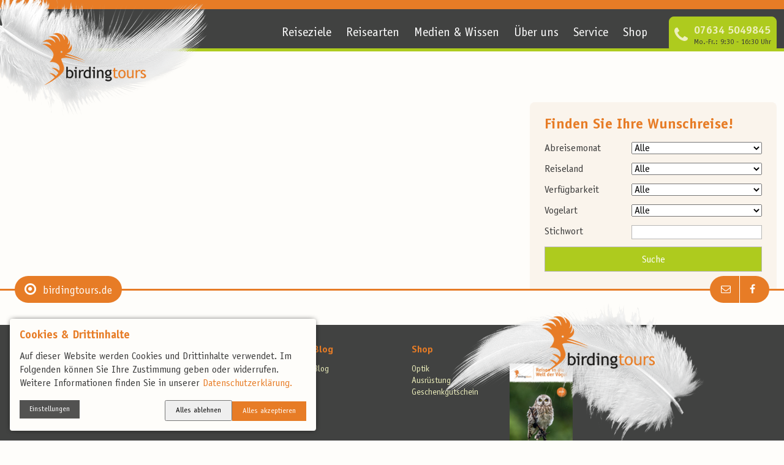

--- FILE ---
content_type: text/html; charset=utf-8
request_url: https://www.birdingtours.de/service-navigation/
body_size: 11858
content:
<!DOCTYPE html>
<html class="no-js"  lang="de" >
<head>

<meta charset="utf-8">
<!-- 
	This website is powered by TYPO3 - inspiring people to share!
	TYPO3 is a free open source Content Management Framework initially created by Kasper Skaarhoj and licensed under GNU/GPL.
	TYPO3 is copyright 1998-2026 of Kasper Skaarhoj. Extensions are copyright of their respective owners.
	Information and contribution at https://typo3.org/
-->




<meta http-equiv="x-ua-compatible" content="IE=edge" />
<meta name="generator" content="TYPO3 CMS" />
<meta name="viewport" content="width=device-width, initial-scale=1" />
<meta name="twitter:card" content="summary" />
<meta name="facebook-domain-verification" content="ejr8k04f80q7jwpzo5qy6jg5c9afvv" />
<meta name="date" content="2025-04-10" />









<style>td>.button:only-child{font-size: .875rem;padding: .25em;} </style><!-- Meta Pixel Code --><script>!function(f,b,e,v,n,t,s){if(f.fbq)return;n=f.fbq=function(){n.callMethod?n.callMethod.apply(n,arguments):n.queue.push(arguments)};if(!f._fbq)f._fbq=n;n.push=n;n.loaded=!0;n.version='2.0';n.queue=[];t=b.createElement(e);t.async=!0;t.src=v;s=b.getElementsByTagName(e)[0];s.parentNode.insertBefore(t,s)}(window, document,'script','https://connect.facebook.net/en_US/fbevents.js');fbq('init', '201433016257401');fbq('track', 'PageView');</script><noscript><img height="1" width="1" style="display:none" src="https://www.facebook.com/tr?id=201433016257401&ev=PageView&noscript=1"/></noscript><!-- End Meta Pixel Code -->

	

	<title>Service Navigation</title>
	<meta name="title" content="Service Navigation" />
	<meta charset="utf-8" />
	<meta http-equiv="x-ua-compatible" content="IE=edge">
	<meta name="viewport" content="width=device-width, initial-scale=1.0" />
	

	<link rel="stylesheet" type="text/css" href="/_assets/f57f41b8cdb3f6d01006917a9eb506bb/build/Stylesheets/app.css?1768383858" media="all" />
	<link rel="stylesheet" type="text/css" href="/_assets/f57f41b8cdb3f6d01006917a9eb506bb/build/Stylesheets/print.css?1768383858" media="print" />

	<link rel="shortcut icon" href="/_assets/f57f41b8cdb3f6d01006917a9eb506bb/build/Images/BDT_Favicon.ico?1768383858" type="image/x-icon">
	<link rel="icon"href="/_assets/f57f41b8cdb3f6d01006917a9eb506bb/build/Images/BDT_Favicon.ico?1768383858" type="image/x-icon">

	
	<script src="/_assets/f57f41b8cdb3f6d01006917a9eb506bb/build/Javascripts/app.js?1768383858"></script>
	<script>require(['app']);</script>

<link rel="canonical" href="https://www.birdingtours.de/service-navigation/"/>
</head>
<body>









<input id="navigation-state" class="state" type="checkbox"/>




<toujou-consent-widget
        class="consent-widget"
        listenTo="click"
        listenOn="#consentSaveButton,#consentAcceptAllButton,#consentDenyAllButton"
        hidden
>
    <div class="consent-widget__header" slot="consentWidgetHeader">
        <h3 class="consent-widget__title">
            Cookies &amp; Drittinhalte
        </h3>

        <p class="consent-widget__description">
            Auf dieser Website werden Cookies und Drittinhalte verwendet. Im Folgenden können Sie Ihre
            Zustimmung geben oder widerrufen. Weitere Informationen finden Sie in unserer

            <a class="consent-widget__description-link" href="/datenschutz/">
                Datenschutzerklärung.
            </a>
        </p>

    </div>

    <div class="consent-widget__bottom">
        <details class="consent-widget__consent-details">
            <summary class="consent-widget__consent-details-trigger">
                <span class="button button--grey consent-widget__button">Einstellungen</span>
            </summary>
            <div class="consent-widget__consent-elements">
                <toujou-consent class="consent" consenttype="tracking" consentlifetime="1" snackbarmessage="" listento="change" listenon="#trackingInput-box" prechecked="0">
                    <label class="consent__label" for="trackingInput-box">
                        <input class="consent__checkbox" id="trackingInput-box" type="checkbox">
                        <span class="consent__span">Anonymes Tracking erlauben <span class="consent__duration">(Session)</span></span>
                    </label>
                </toujou-consent>
            </div>
        </details>

        <div class="consent-widget__option-buttons">
            <button id="consentDenyAllButton" deny-all="" class="button button--ghost-primary consent-widget__button">
                Alles ablehnen
            </button>
            <button id="consentAcceptAllButton" accept-all="" class="button button--primary consent-widget__button">
                Alles akzeptieren
            </button>
        </div>
        <button id="consentSaveButton" class="button button--primary consent-widget__button">
            OK
        </button>
    </div>
</toujou-consent-widget>
<toujou-tracking-google-analytics analyticsid="G-V4DXNW11DY"></toujou-tracking-google-analytics>
<toujou-third-party-content class="gtm-tracking" contenttype="tracking">
    <template>
        <script>
            (function(w,d,s,l,i){w[l]=w[l]||[];w[l].push({'gtm.start':
                    new Date().getTime(),event:'gtm.js'});var f=d.getElementsByTagName(s)[0],
                j=d.createElement(s),dl=l!='dataLayer'?'&l='+l:'';j.async=true;j.src=
                'https://www.googletagmanager.com/gtm.js?id='+i+dl;f.parentNode.insertBefore(j,f);
            })(window,document,'script','dataLayer','GTM-5MQSNJQ');
        </script>
	<!-- Google tag (gtag.js) -->
	<script async src="https://www.googletagmanager.com/gtag/js?id=AW-11133004166"></script>
	<script> window.dataLayer = window.dataLayer || []; function gtag(){dataLayer.push(arguments);} gtag('js', new Date()); gtag('config', 'AW-11133004166'); </script>
    </template>
    <div class="toujou-third-party-content__templated-content"></div>
</toujou-third-party-content>



<div class="top-bar">
	<label for="navigation-state" class="toggle toggle--navigation">
		<div class="toggle__burger">
			<span></span>
			<span></span>
			<span></span>
			<span></span>
		</div>
		Menü
	</label>
	<a class="top-bar__logo" href="/">
		<img src="/_assets/f57f41b8cdb3f6d01006917a9eb506bb/build/Images/BDT_Logo_negativ.png?1768383858" alt="birdingtours" />
	</a>
</div>
<div class="wrap wrap--nav">
	

<nav class="navigation navigation--service">
    
        <ul class="navigation__items">
            
                <li class="navigation__item item">
                    <a class="item__link " href="/service/gewinnspiel-25-jahre-birdingtours/"><span>Gewinnspiel: 25 Jahre birdintours</span></a>
                </li>
            
                <li class="navigation__item item">
                    <a class="item__link " href="/service/kontakt/"><span>Kontaktformular</span></a>
                </li>
            
                <li class="navigation__item item">
                    <a class="item__link " href="/service/freunde-werben-freunde-3/"><span>Freunde werben Freunde</span></a>
                </li>
            
                <li class="navigation__item item">
                    <a class="item__link " href="/service/reiseversicherung/"><span>Reiseversicherung</span></a>
                </li>
            
                <li class="navigation__item item">
                    <a class="item__link " href="/service/buchungsablauf/"><span>Buchungsablauf</span></a>
                </li>
            
                <li class="navigation__item item">
                    <a class="item__link " href="/service/faq/"><span>Fragen & Antworten</span></a>
                </li>
            
                <li class="navigation__item item">
                    <a class="item__link " href="/service/notfalltipps/"><span>Notfalltipps</span></a>
                </li>
            
                <li class="navigation__item item">
                    <a class="item__link " href="/service/fliegen-wie-ein-vogel-doch-mit-bewusstsein/"><span>Fliegen mit Bewusstsein</span></a>
                </li>
            
                <li class="navigation__item item">
                    <a class="item__link " href="/service/katalog/"><span>Reisekatalog</span></a>
                </li>
            
        </ul>
    
</nav>
	



<div class="navigation__main--wrap">
	<nav class="navigation navigation--main">
		<a class="navigation__logo" href="/">
			<img src="/_assets/f57f41b8cdb3f6d01006917a9eb506bb/build/Images/BDT_Logo_Feder.png?1768383858" alt="birdingtours" />
		</a>
		
			<ul class="navigation__items">
				
					<li class="navigation__item">
						
							<input id="Reiseziele-toggle" class="navigation-toggle state" type="checkbox"/>
							<label for="Reiseziele-toggle" class="toggle__nav"></label>
						

						<a class="navigation__link" href="/reisen/reiseziele/">Reiseziele</a>

						
							
									



	
		<ul class="dropdown is-first">
			
				
				
						
								
										<li class="navigation__item item--germany" data-map="germany">
											<input id="Vogelbeobachtung Deutschland – Reisen mit dem Spezialisten-toggle" class="navigation-toggle state" type="checkbox"/>
											<label for="Vogelbeobachtung Deutschland – Reisen mit dem Spezialisten-toggle" class="toggle__nav toggle--germany"></label>
											<a class="navigation__link" href="/reisen/deutschland/">Deutschland</a>
											




	<ul class="dropdown__has-sub">
		
			
					<li class="navigation__item">
						
								
										<a class="navigation__link" href="/reisen/deutschland/norddeutschland/">Norddeutschland</a>
									
							
					</li>
				
		
			
					<li class="navigation__item">
						
								
										<a class="navigation__link" href="/reisen/deutschland/ostdeutschland/">Ostdeutschland</a>
									
							
					</li>
				
		
			
					<li class="navigation__item">
						
								
										<a class="navigation__link" href="/reisen/deutschland/sueddeutschland/">Süddeutschland</a>
									
							
					</li>
				
		
	</ul>

										</li>
									
							
					
			
				
				
						
								
										<li class="navigation__item item--europe" data-map="europe">
											<input id="Europa-toggle" class="navigation-toggle state" type="checkbox"/>
											<label for="Europa-toggle" class="toggle__nav toggle--europe"></label>
											<a class="navigation__link" href="/reisen/europa/">Europa</a>
											




	<ul class="dropdown__has-sub">
		
			
					




<ul class="dropdown__has-sub--sub">
	<h4 class="subheadline">Nordeuropa</h4>
	
		
			<li class="navigation__item">
				<a class="navigation__link" href="/kaukasus-fruehjahr/">Armenien</a>
			</li>
		
			<li class="navigation__item">
				<a class="navigation__link" href="/reisen/europa/vogelbeobachtung-in-belarus-reisen-mit-dem-spezialisten/">Belarus</a>
			</li>
		
			<li class="navigation__item">
				<a class="navigation__link" href="/reisen/europa/vogelbeobachtung-in-belgien-reisen-mit-dem-spezialisten/">Belgien</a>
			</li>
		
			<li class="navigation__item">
				<a class="navigation__link" href="/bulgarien-1/">Bulgarien</a>
			</li>
		
			<li class="navigation__item">
				<a class="navigation__link" href="/reisen/europa/daenemark/">Dänemark</a>
			</li>
		
			<li class="navigation__item">
				<a class="navigation__link" href="/reisen/europa/osteuropa/estland/">Estland</a>
			</li>
		
			<li class="navigation__item">
				<a class="navigation__link" href="/reisen/europa/nordeuropa/finnland/">Finnland</a>
			</li>
		
			<li class="navigation__item">
				<a class="navigation__link" href="/reisen/europa/westeuropa/frankreich/">Frankreich</a>
			</li>
		
	
</ul>

				
		
			
					




<ul class="dropdown__has-sub--sub">
	<h4 class="subheadline">Osteuropa</h4>
	
		
			<li class="navigation__item">
				<a class="navigation__link" href="/reisen/europa/vogelbeobachtung-in-georgien-reisen-mit-dem-spezialisten/">Georgien</a>
			</li>
		
			<li class="navigation__item">
				<a class="navigation__link" href="/reisen/europa/suedeuropa/griechenland/">Griechenland</a>
			</li>
		
			<li class="navigation__item">
				<a class="navigation__link" href="/reisen/europa/westeuropa/britische-inseln/">Großbritannien</a>
			</li>
		
			<li class="navigation__item">
				<a class="navigation__link" href="/island-sommer/">Island</a>
			</li>
		
			<li class="navigation__item">
				<a class="navigation__link" href="/reisen/europa/suedeuropa/italien/">Italien</a>
			</li>
		
			<li class="navigation__item">
				<a class="navigation__link" href="/reisen/europa/vogelbeobachtung-im-kaukasus-reisen-mit-dem-spezialisten/">Kaukasus</a>
			</li>
		
	
</ul>

				
		
			
					




<ul class="dropdown__has-sub--sub">
	<h4 class="subheadline">Südeuropa</h4>
	
		
			<li class="navigation__item">
				<a class="navigation__link" href="/reisen/europa/liechtenstein/">Liechtenstein</a>
			</li>
		
			<li class="navigation__item">
				<a class="navigation__link" href="/reisen/europa/osteuropa/litauen/">Litauen</a>
			</li>
		
			<li class="navigation__item">
				<a class="navigation__link" href="/reisen/europa/vogelbeobachtung-in-montenegro/">Montenegro</a>
			</li>
		
			<li class="navigation__item">
				<a class="navigation__link" href="/reisen/europa/mitteleuropa/niederlande-1/">Niederlande</a>
			</li>
		
			<li class="navigation__item">
				<a class="navigation__link" href="/reisen/europa/nordeuropa/norwegen/">Norwegen</a>
			</li>
		
			<li class="navigation__item">
				<a class="navigation__link" href="/reisen/europa/mitteleuropa/oersterreich/">Österreich</a>
			</li>
		
			<li class="navigation__item">
				<a class="navigation__link" href="/reisen/europa/osteuropa/polen0-1/">Polen</a>
			</li>
		
	
</ul>

				
		
			
					




<ul class="dropdown__has-sub--sub">
	<h4 class="subheadline">Mitteleuropa</h4>
	
		
			<li class="navigation__item">
				<a class="navigation__link" href="/reisen/europa/suedeuropa/portugal/">Portugal</a>
			</li>
		
			<li class="navigation__item">
				<a class="navigation__link" href="/reisen/europa/vogelbeobachtung-in-rumaenien-reisen-mit-dem-spezialisten/">Rumänien</a>
			</li>
		
			<li class="navigation__item">
				<a class="navigation__link" href="/reisen/europa/vogelbeobachtung-in-schweden-reisen-mit-dem-spezialisten/">Schweden</a>
			</li>
		
			<li class="navigation__item">
				<a class="navigation__link" href="/reisen/europa/vogelbeobachtung-in-der-schweiz-reisen-mit-dem-spezialisten/">Schweiz</a>
			</li>
		
			<li class="navigation__item">
				<a class="navigation__link" href="/reisen/europa/vogelbeobachtungsreisen-slowakei/">Slowakei</a>
			</li>
		
	
</ul>

				
		
			
					




<ul class="dropdown__has-sub--sub">
	<h4 class="subheadline">Westeuropa</h4>
	
		
			<li class="navigation__item">
				<a class="navigation__link" href="/reisen/europa/suedeuropa/spanien/">Spanien</a>
			</li>
		
			<li class="navigation__item">
				<a class="navigation__link" href="/reisen/weltweit/spitzbergen-1/">Spitzbergen</a>
			</li>
		
			<li class="navigation__item">
				<a class="navigation__link" href="/reisen/europa/vogelbeobachtung-in-ungarn-reisen-mit-dem-spezialisten/">Ungarn</a>
			</li>
		
			<li class="navigation__item">
				<a class="navigation__link" href="/zypern-fruehling/">Zypern</a>
			</li>
		
	
</ul>

				
		
	</ul>

										</li>
									
							
					
			
				
				
						
								
										<li class="navigation__item item--africa" data-map="africa">
											<input id="Vogelbeobachtung in Afrika – Reisen mit dem Spezialisten 2026-toggle" class="navigation-toggle state" type="checkbox"/>
											<label for="Vogelbeobachtung in Afrika – Reisen mit dem Spezialisten 2026-toggle" class="toggle__nav toggle--africa"></label>
											<a class="navigation__link" href="/reisen/weltweit/afrika/">Afrika</a>
											




	<ul class="dropdown__has-sub">
		
			
					<li class="navigation__item">
						
								
										<a class="navigation__link" href="/reisen/afrika/gambia/">Gambia</a>
									
							
					</li>
				
		
			
					<li class="navigation__item">
						
								
										<a class="navigation__link" href="/reisen/weltweit/afrika/vogelbeobachtung-in-kenia/">Kenia</a>
									
							
					</li>
				
		
			
					<li class="navigation__item">
						
								
										<a class="navigation__link" href="/reisen/afrika/madagaskar/">Madagaskar</a>
									
							
					</li>
				
		
			
					<li class="navigation__item">
						
								
										<a class="navigation__link" href="/reisen/afrika/marokko/">Marokko</a>
									
							
					</li>
				
		
			
					<li class="navigation__item">
						
								
										<a class="navigation__link" href="/reisen/afrika/namibia/">Namibia</a>
									
							
					</li>
				
		
			
					<li class="navigation__item">
						
								
										<a class="navigation__link" href="/reisen/weltweit/afrika/vogelbeobachtung-in-suedafrika/">Südafrika</a>
									
							
					</li>
				
		
			
					<li class="navigation__item">
						
								
										<a class="navigation__link" href="/reisen/afrika/tansania/">Tansania</a>
									
							
					</li>
				
		
			
					<li class="navigation__item">
						
								
										<a class="navigation__link" href="/reisen/afrika/vogelbeobachtung-in-tunesien/">Tunesien</a>
									
							
					</li>
				
		
			
					<li class="navigation__item">
						
								
										<a class="navigation__link" href="/reisen/weltweit/afrika/vogelbeobachtung-in-uganda/">Uganda</a>
									
							
					</li>
				
		
	</ul>

										</li>
									
							
					
			
				
				
						
								
										<li class="navigation__item item--america" data-map="america">
											<input id="Vogelbeobachtung in Amerika-toggle" class="navigation-toggle state" type="checkbox"/>
											<label for="Vogelbeobachtung in Amerika-toggle" class="toggle__nav toggle--america"></label>
											<a class="navigation__link" href="/reisen/reiseziele/vogelbeobachtung-in-amerika/">Amerika</a>
											




	<ul class="dropdown__has-sub">
		
			
					<li class="navigation__item">
						
								
										<a class="navigation__link" href="/reisen/amerika/brasilien/">Brasilien</a>
									
							
					</li>
				
		
			
					<li class="navigation__item">
						
								
										<a class="navigation__link" href="/reisen/amerika/costa-rica/">Costa Rica</a>
									
							
					</li>
				
		
			
					<li class="navigation__item">
						
								
										<a class="navigation__link" href="/reisen/amerika/vogelbeobachtung-in-ecuador/">Ecuador</a>
									
							
					</li>
				
		
			
					<li class="navigation__item">
						
								
										<a class="navigation__link" href="/reisen/amerika/kolumbien/">Kolumbien</a>
									
							
					</li>
				
		
			
					<li class="navigation__item">
						
								
										<a class="navigation__link" href="/reisen/amerika/kuba/">Kuba</a>
									
							
					</li>
				
		
			
					<li class="navigation__item">
						
								
										<a class="navigation__link" href="/reisen/amerika/mexiko/">Mexiko</a>
									
							
					</li>
				
		
			
					<li class="navigation__item">
						
								
										<a class="navigation__link" href="/reisen/amerika/vogelbeobachtung-in-peru/">Peru</a>
									
							
					</li>
				
		
			
					<li class="navigation__item">
						
								
										<a class="navigation__link" href="/reisen/amerika/panama/">Panama</a>
									
							
					</li>
				
		
			
					<li class="navigation__item">
						
								
										<a class="navigation__link" href="/vogelvielfalt-im-wilden-westen-der-usa/">USA</a>
									
							
					</li>
				
		
	</ul>

										</li>
									
							
					
			
				
				
						
								
										<li class="navigation__item item--asia" data-map="asia">
											<input id="Vogelbeobachtung in Asien – Reisen mit dem Spezialisten-toggle" class="navigation-toggle state" type="checkbox"/>
											<label for="Vogelbeobachtung in Asien – Reisen mit dem Spezialisten-toggle" class="toggle__nav toggle--asia"></label>
											<a class="navigation__link" href="/reisen/weltweit/asien/">Asien</a>
											




	<ul class="dropdown__has-sub">
		
			
					<li class="navigation__item">
						
								
										<a class="navigation__link" href="/reisen/asien/aserbaidschan/">Aserbaidschan</a>
									
							
					</li>
				
		
			
					<li class="navigation__item">
						
								
										<a class="navigation__link" href="/reisen/weltweit/asien/vogelbeobachtung-in-bhutan/">Bhutan</a>
									
							
					</li>
				
		
			
					<li class="navigation__item">
						
								
										<a class="navigation__link" href="/reisen/weltweit/asien/vogelbeobachtung-in-indien/">Indien</a>
									
							
					</li>
				
		
			
					<li class="navigation__item">
						
								
										<a class="navigation__link" href="/reisen/weltweit/asien/vogelbeobachtung-in-japan/">Japan</a>
									
							
					</li>
				
		
			
					<li class="navigation__item">
						
								
										<a class="navigation__link" href="/reisen/weltweit/asien/vogelbeobachtung-in-kambodscha/">Kambodscha</a>
									
							
					</li>
				
		
			
					<li class="navigation__item">
						
								
										<a class="navigation__link" href="/reisen/weltweit/asien/vogelbeobachtung-in-der-mongolei/">Mongolei</a>
									
							
					</li>
				
		
			
					<li class="navigation__item">
						
								
										<a class="navigation__link" href="/reisen/asien/nepal/">Nepal</a>
									
							
					</li>
				
		
			
					<li class="navigation__item">
						
								
										<a class="navigation__link" href="/reisen/weltweit/asien/vogelbeobachtung-im-oman/">Oman</a>
									
							
					</li>
				
		
			
					<li class="navigation__item">
						
								
										<a class="navigation__link" href="/reisen/weltweit/asien/seidenstrasse-und-zentralasien/">Seidenstraße und Zentralasien</a>
									
							
					</li>
				
		
			
					<li class="navigation__item">
						
								
										<a class="navigation__link" href="/reisen/weltweit/asien/vogelbeobachtung-auf-sri-lanka/">Sri Lanka</a>
									
							
					</li>
				
		
			
					<li class="navigation__item">
						
								
										<a class="navigation__link" href="/reisen/weltweit/asien/vogelbeobachtung-in-thailand/">Thailand</a>
									
							
					</li>
				
		
			
					<li class="navigation__item">
						
								
										<a class="navigation__link" href="/reisen/weltweit/asien/vogelbeobachtung-in-der-tuerkei/">Türkei</a>
									
							
					</li>
				
		
			
					<li class="navigation__item">
						
								
										<a class="navigation__link" href="/reisen/asien/vietnam/">Vietnam</a>
									
							
					</li>
				
		
	</ul>

										</li>
									
							
					
			
		</ul>
	

								
						
					</li>
				
					<li class="navigation__item">
						
							<input id="Reisearten-toggle" class="navigation-toggle state" type="checkbox"/>
							<label for="Reisearten-toggle" class="toggle__nav"></label>
						

						<a class="navigation__link" href="/reisen/reisearten/">Reisearten</a>

						
							
									




	<ul class="dropdown is-small">
		
			<li class="navigation__item">
				<a class="navigation__link" href="/reisen/einsteigerreisen-vogelbeobachtung/">Einsteigerreisen</a>
				
			</li>
		
			<li class="navigation__item">
				<a class="navigation__link" href="/reisen/birdingtrips/">Birdingtrips</a>
				
			</li>
		
			<li class="navigation__item">
				<a class="navigation__link" href="/reisen/reisearten/englischsprachige-reisen/">Birding in English</a>
				
			</li>
		
			<li class="navigation__item">
				<a class="navigation__link" href="/fotoreisen-natur-und-tiere/">Fotoreisen</a>
				
			</li>
		
			<li class="navigation__item">
				<a class="navigation__link" href="/vogelbeobachtungsreisen-individuell/">Individualreisen</a>
				
			</li>
		
			<li class="navigation__item">
				<a class="navigation__link" href="/reisen/urban-birding-mit-birdingtours/">Urban Birding</a>
				
			</li>
		
			<li class="navigation__item">
				<a class="navigation__link" href="/reisen/birding-fuer-wanderer/">Wanderintensive Reisen</a>
				
			</li>
		
			<li class="navigation__item">
				<a class="navigation__link" href="/fotoreisen-natur-und-tiere/fotografie-reisen-mit-der-nikon-school/">Nikon School Reisen</a>
				
			</li>
		
			<li class="navigation__item">
				<a class="navigation__link" href="/reisen/mindful-birding/">Mindful Birding</a>
				
			</li>
		
			<li class="navigation__item">
				<a class="navigation__link" href="/reisen/youngbirding-reisen-vogelbeobachtung-fuer-alle-bis-45/">YoungBirding Reisen</a>
				
			</li>
		
	</ul>

								
						
					</li>
				
					<li class="navigation__item">
						
							<input id="Medien &amp; Wissen-toggle" class="navigation-toggle state" type="checkbox"/>
							<label for="Medien &amp; Wissen-toggle" class="toggle__nav"></label>
						

						<a class="navigation__link" href="/wissen/">Medien &amp; Wissen</a>

						
							
									




	<ul class="dropdown is-small">
		
			<li class="navigation__item">
				<a class="navigation__link" href="/wissen/vogelarten/a/">Artenlexikon</a>
				
			</li>
		
			<li class="navigation__item">
				<a class="navigation__link" href="/wissen/im-fernglas/">Bestimmungsvideos</a>
				
			</li>
		
			<li class="navigation__item">
				<a class="navigation__link" href="/quiz/">Birding-Quiz</a>
				
			</li>
		
			<li class="navigation__item">
				<a class="navigation__link" href="/blog/">Blog</a>
				
			</li>
		
			<li class="navigation__item">
				<a class="navigation__link" href="/service/newsletter/">Newsletter</a>
				
					




	<ul class="dropdown__has-sub">
		
			
					<li class="navigation__item">
						
								
										<a class="navigation__link" href="/newsletter-anmeldung/">Newsletter Bestätigung</a>
									
							
					</li>
				
		
			
					<li class="navigation__item">
						
								
										<a class="navigation__link" href="/newsletter-bestaetigt/">Newsletter bestätigt</a>
									
							
					</li>
				
		
			
					<li class="navigation__item">
						
								
										<a class="navigation__link" href="/newsletter-zeitueberschreitung/">Newsletter Bestätigung Opt In verpasst</a>
									
							
					</li>
				
		
			
					<li class="navigation__item">
						
								
										<a class="navigation__link" href="/newsletter-abmeldung/">Newsletter Abmeldung</a>
									
							
					</li>
				
		
	</ul>

				
			</li>
		
			<li class="navigation__item">
				<a class="navigation__link" href="/service/social-media/">Social Media</a>
				
			</li>
		
			<li class="navigation__item">
				<a class="navigation__link" href="/wissen/hobby-vogelbeobachtung/">Vogelbeobachtungstipps</a>
				
					




	<ul class="dropdown__has-sub">
		
			
					<li class="navigation__item">
						
								
										<a class="navigation__link" href="/wissen/ausruestung/">Ausrüstungstipps</a>
									
							
					</li>
				
		
	</ul>

				
			</li>
		
			<li class="navigation__item">
				<a class="navigation__link" href="/wissen/birdingtours-webinare/">Webinare</a>
				
			</li>
		
	</ul>

								
						
					</li>
				
					<li class="navigation__item">
						
							<input id="Über Uns-toggle" class="navigation-toggle state" type="checkbox"/>
							<label for="Über Uns-toggle" class="toggle__nav"></label>
						

						<a class="navigation__link" href="/ueber-uns/">Über uns</a>

						
							
									




	<ul class="dropdown is-small">
		
			<li class="navigation__item">
				<a class="navigation__link" href="/ueber-uns/philosophie/">Firmenphilosophie</a>
				
			</li>
		
			<li class="navigation__item">
				<a class="navigation__link" href="/ueber-uns/team/">Unser Team</a>
				
			</li>
		
			<li class="navigation__item">
				<a class="navigation__link" href="/ueber-uns/reiseleiter/">Unsere Reiseleiter</a>
				
			</li>
		
			<li class="navigation__item">
				<a class="navigation__link" href="/ueber-uns/reisemehrwert/">Reisemehrwert</a>
				
			</li>
		
			<li class="navigation__item">
				<a class="navigation__link" href="/service/reisebewertungen/">Reisebewertungen</a>
				
			</li>
		
			<li class="navigation__item">
				<a class="navigation__link" href="/ueber-uns/nachhaltiges-reisen/">Nachhaltiges Reisen</a>
				
			</li>
		
			<li class="navigation__item">
				<a class="navigation__link" href="/ueber-uns/vogelschutz/">Natur- &amp; Artenschutzprojekte</a>
				
					




	<ul class="dropdown__has-sub">
		
			
					<li class="navigation__item">
						
								
										<a class="navigation__link" href="/ueber-uns/vogelschutz/das-moorschutzprojekt-paramelis-in-litauen-paramelis/">Moorschutzprojekt Paramelis</a>
									
							
					</li>
				
		
			
					<li class="navigation__item">
						
								
										<a class="navigation__link" href="/ueber-uns/vogelschutz/bartkauz-projekt/">Bartkauzprojekt</a>
									
							
					</li>
				
		
			
					<li class="navigation__item">
						
								
										<a class="navigation__link" href="/ueber-uns/vogelschutz/alutaguse-baerenwaldprojekt/">Bärenwaldprojekt</a>
									
							
					</li>
				
		
	</ul>

				
			</li>
		
			<li class="navigation__item">
				<a class="navigation__link" href="/ueber-uns/offene-stellen/">Offene Stellen</a>
				
			</li>
		
	</ul>

								
						
					</li>
				
					<li class="navigation__item">
						
							<input id="Service-toggle" class="navigation-toggle state" type="checkbox"/>
							<label for="Service-toggle" class="toggle__nav"></label>
						

						<a class="navigation__link" href="/service/">Service</a>

						
							
									




	<ul class="dropdown is-small">
		
			<li class="navigation__item">
				<a class="navigation__link" href="/service/gewinnspiel-25-jahre-birdingtours/">Gewinnspiel: 25 Jahre birdintours</a>
				
			</li>
		
			<li class="navigation__item">
				<a class="navigation__link" href="/service/kontakt/">Kontaktformular</a>
				
			</li>
		
			<li class="navigation__item">
				<a class="navigation__link" href="/service/freunde-werben-freunde-3/">Freunde werben Freunde</a>
				
			</li>
		
			<li class="navigation__item">
				<a class="navigation__link" href="/service/reiseversicherung/">Reiseversicherung</a>
				
			</li>
		
			<li class="navigation__item">
				<a class="navigation__link" href="/service/buchungsablauf/">Buchungsablauf</a>
				
			</li>
		
			<li class="navigation__item">
				<a class="navigation__link" href="/service/faq/">Fragen &amp; Antworten</a>
				
			</li>
		
			<li class="navigation__item">
				<a class="navigation__link" href="/service/notfalltipps/">Notfalltipps</a>
				
			</li>
		
			<li class="navigation__item">
				<a class="navigation__link" href="/service/fliegen-wie-ein-vogel-doch-mit-bewusstsein/">Fliegen mit Bewusstsein</a>
				
			</li>
		
			<li class="navigation__item">
				<a class="navigation__link" href="/service/katalog/">Reisekatalog</a>
				
			</li>
		
	</ul>

								
						
					</li>
				
					<li class="navigation__item">
						
							<input id="Shop-toggle" class="navigation-toggle state" type="checkbox"/>
							<label for="Shop-toggle" class="toggle__nav"></label>
						

						<a class="navigation__link" href="/shop/">Shop</a>

						
							
									




	<ul class="dropdown is-small">
		
			<li class="navigation__item">
				<a class="navigation__link" href="/shop/optik-vogelbeobachtung/">Optik</a>
				
					




	<ul class="dropdown__has-sub">
		
			
					<li class="navigation__item">
						
								
										<a class="navigation__link" href="/shop/optik-vogelbeobachtung/optik-vogelbeobachtung-kowa/">Optik von Kowa</a>
									
							
					</li>
				
		
			
					<li class="navigation__item">
						
								
										<a class="navigation__link" href="/shop/optik-vogelbeobachtung/optik-vogelbeobachtung-swarovski/">Optik von Swarovski</a>
									
							
					</li>
				
		
	</ul>

				
			</li>
		
			<li class="navigation__item">
				<a class="navigation__link" href="/shop/asruestung-vogelbeobachtung/">Ausrüstung</a>
				
			</li>
		
			<li class="navigation__item">
				<a class="navigation__link" href="/shop/geschenkgutschein/">Geschenkgutschein</a>
				
			</li>
		
			<li class="navigation__item">
				<a class="navigation__link" href="/shop/hotspots-der-vogelbeobachtung/">Hotspots der Vogelbeobachtung</a>
				
			</li>
		
			<li class="navigation__item">
				<a class="navigation__link" href="/shop/bestellformular-birdingshop/">Bestellformular</a>
				
					




	<ul class="dropdown__has-sub">
		
			
					<li class="navigation__item">
						
								
										<a class="navigation__link" href="/shop/bestellformular-birdingshop/bestaetigungsseite/">Bestätigungsseite</a>
									
							
					</li>
				
		
	</ul>

				
			</li>
		
	</ul>

								
						
					</li>
				
			</ul>
		
		<div class="contact-option">
			<span class="contact__item">
				<span class="contact__item--phone"></span>
				<span class="contact__item--number">
					<a href="tel:004976345049845">07634 5049845</a>
				</span>
				<span class="contact-item--info">Mo.-Fr.: 9:30 - 16:30 Uhr</span>
			</span>
		</div>
	</nav>
</div>

</div>


	
	

	

	

	
<header class="header ">
	<figure class="header__image">
		
	</figure>
	
		
			
				
<div class="header__inner grid grid--inverted-large">
    <div class="grid__column column--small-12 column--medium-6 column--large-4">
        
<div class="search-wizard">
	<h3 class="search-wizard__title">Finden Sie Ihre Wunschreise!</h3>
	<form class="search-teaser" action="/reisesuche/" method="post" enctype="multipart/form-data" data-teaser-url="/reisesuche/">
		<fieldset class="search-teaser__fieldset">
			<dl class="input search-teaser__desclist">
				<dt class="search-teaser__descterm">
					<label>Abreisemonat</label>
				</dt>
				<dd class="search-teaser__descdesc">
					<select name="tx_traveldbsearch_search[date]">
						<option value="">Alle</option>
						
							<option value="202601">Januar 2026</option>
						
							<option value="202602">Februar 2026</option>
						
							<option value="202603">März 2026</option>
						
							<option value="202604">April 2026</option>
						
							<option value="202605">Mai 2026</option>
						
							<option value="202606">Juni 2026</option>
						
							<option value="202607">Juli 2026</option>
						
							<option value="202608">August 2026</option>
						
							<option value="202609">September 2026</option>
						
							<option value="202610">Oktober 2026</option>
						
							<option value="202611">November 2026</option>
						
							<option value="202612">Dezember 2026</option>
						
							<option value="202706">Juni 2027</option>
						
					</select>
				</dd>
			</dl>
			<dl class="input search-teaser__desclist">
				<dt class="search-teaser__descterm">
					<label>Reiseland</label>
				</dt>
				<dd class="search-teaser__descdesc">
					<select name="tx_traveldbsearch_search[country]">
						<option value="">Alle</option>
						
							<option value="11">Afrika</option>
						
							<option value="467">- Gambia</option>
						
							<option value="468">- Kenia</option>
						
							<option value="469">- Madagaskar</option>
						
							<option value="470">- Marokko</option>
						
							<option value="471">- Namibia</option>
						
							<option value="472">- Südafrika</option>
						
							<option value="473">- Tansania</option>
						
							<option value="474">- Tunesien</option>
						
							<option value="475">- Uganda</option>
						
							<option value="208">Amerika</option>
						
							<option value="143">- Brasilien</option>
						
							<option value="14">- Costa Rica</option>
						
							<option value="450">- Ecuador</option>
						
							<option value="451">- Kolumbien</option>
						
							<option value="183">- Kuba</option>
						
							<option value="452">- Mexiko</option>
						
							<option value="454">- Panama</option>
						
							<option value="453">- Peru</option>
						
							<option value="195">- USA</option>
						
							<option value="13">Asien</option>
						
							<option value="201">- Aserbaidschan</option>
						
							<option value="455">- Bhutan</option>
						
							<option value="456">- Indien</option>
						
							<option value="457">- Japan</option>
						
							<option value="458">- Kambodscha</option>
						
							<option value="459">- Mongolei</option>
						
							<option value="460">- Nepal</option>
						
							<option value="461">- Oman</option>
						
							<option value="462">- Seidenstraße und Zentralasien</option>
						
							<option value="463">- Sri Lanka</option>
						
							<option value="464">- Thailand</option>
						
							<option value="465">- Türkei</option>
						
							<option value="466">- Vietnam</option>
						
							<option value="5">Deutschland</option>
						
							<option value="8">- Norddeutschland</option>
						
							<option value="9">- Ostdeutschland</option>
						
							<option value="10">- Süddeutschland</option>
						
							<option value="6">Europa</option>
						
							<option value="476">- Armenien</option>
						
							<option value="173">- Belarus</option>
						
							<option value="203">- Belgien</option>
						
							<option value="27">- Bulgarien</option>
						
							<option value="221">- Dänemark</option>
						
							<option value="28">- Estland</option>
						
							<option value="29">- Finnland</option>
						
							<option value="30">- Frankreich</option>
						
							<option value="200">- Georgien</option>
						
							<option value="31">- Griechenland</option>
						
							<option value="477">- Großbritannien</option>
						
							<option value="32">- Island</option>
						
							<option value="33">- Italien</option>
						
							<option value="204">- Kaukasus</option>
						
							<option value="478">- Liechtenstein</option>
						
							<option value="35">- Litauen</option>
						
							<option value="479">- Montenegro</option>
						
							<option value="36">- Niederlande</option>
						
							<option value="37">- Norwegen</option>
						
							<option value="38">- Österreich</option>
						
							<option value="39">- Polen</option>
						
							<option value="40">- Portugal</option>
						
							<option value="41">- Rumänien</option>
						
							<option value="42">- Schweden</option>
						
							<option value="182">- Schweiz</option>
						
							<option value="43">- Slowakei</option>
						
							<option value="44">- Spanien</option>
						
							<option value="481">- Spitzbergen</option>
						
							<option value="45">- Ungarn</option>
						
							<option value="206">- Zypern</option>
						
					</select>
				</dd>
			</dl>
			<dl class="input search-teaser__desclist">
				<dt class="search-teaser__descterm">
					<label>Verfügbarkeit</label>
				</dt>
				<dd class="search-teaser__descdesc">
					<select name="tx_traveldbsearch_search[availability]">
						<option value="">Alle</option>
						<option value="1">nur verfügbare</option>
					</select>
				</dd>
			</dl>
			<dl class="input search-teaser__desclist">
				<dt class="search-teaser__descterm">
					<label>Vogelart</label>
				</dt>
				<dd class="search-teaser__descdesc">
					<select name="tx_traveldbsearch_search[species]">
						<option value="">Alle</option>
						
							<option value="283">Adlerbussard</option>
						
							<option value="399">Alpenbraunelle</option>
						
							<option value="333">Alpendohle</option>
						
							<option value="400">Alpenkrähe</option>
						
							<option value="402">Alpenschneehuhn</option>
						
							<option value="403">Alpenstrandläufer</option>
						
							<option value="1419">Amsel</option>
						
							<option value="335">Auerhuhn</option>
						
							<option value="404">Austernfischer</option>
						
							<option value="405">Balearensturmtaucher</option>
						
							<option value="406">Bartgeier</option>
						
							<option value="336">Bartmeise</option>
						
							<option value="344">Basstölpel</option>
						
							<option value="407">Baumfalke</option>
						
							<option value="345">Baumpieper</option>
						
							<option value="408">Bekassine</option>
						
							<option value="759">Bergente</option>
						
							<option value="460">Bergfink</option>
						
							<option value="409">Berghänfling</option>
						
							<option value="346">Berglaubsänger</option>
						
							<option value="347">Beutelmeise</option>
						
							<option value="348">Bienenfresser</option>
						
							<option value="289">Birkenzeisig</option>
						
							<option value="349">Birkhuhn</option>
						
							<option value="410">Blässgans</option>
						
							<option value="411">Blaukehlchen</option>
						
							<option value="412">Bluthänfling</option>
						
							<option value="350">Brachpieper</option>
						
							<option value="351">Brandgans</option>
						
							<option value="413">Braunkehlchen</option>
						
							<option value="1405">Buntspecht</option>
						
							<option value="414">Dohle</option>
						
							<option value="352">Dreizehenmöwe</option>
						
							<option value="353">Dreizehenspecht</option>
						
							<option value="354">Drosselrohrsänger</option>
						
							<option value="355">Dunkelwasserläufer</option>
						
							<option value="1376">Dünnschnabelmöwe</option>
						
							<option value="1381">Eichelhäher</option>
						
							<option value="415">Eiderente</option>
						
							<option value="1382">Einfarbstar</option>
						
							<option value="416">Eisente</option>
						
							<option value="1387">Eissturmvogel</option>
						
							<option value="1384">Eistaucher</option>
						
							<option value="356">Eisvogel</option>
						
							<option value="417">Erlenzeisig</option>
						
							<option value="418">Falkenbussard</option>
						
							<option value="419">Feldlerche</option>
						
							<option value="357">Feldschwirl</option>
						
							<option value="420">Felsenschwalbe</option>
						
							<option value="421">Fichtenkreuzschnabel</option>
						
							<option value="358">Fischadler</option>
						
							<option value="462">Fitis</option>
						
							<option value="359">Flussregenpfeifer</option>
						
							<option value="515">Flussseeschwalbe</option>
						
							<option value="422">Gimpel</option>
						
							<option value="517">Grauammer</option>
						
							<option value="423">Graugans</option>
						
							<option value="424">Graureiher</option>
						
							<option value="425">Großer Brachvogel</option>
						
							<option value="519">Großtrappe</option>
						
							<option value="385">Grünerzkuckuck</option>
						
							<option value="521">Grünschenkel</option>
						
							<option value="426">Habicht</option>
						
							<option value="523">Haubenlerche</option>
						
							<option value="378">Haubenmeise</option>
						
							<option value="843">Heckenbraunelle</option>
						
							<option value="380">Heidelerche</option>
						
							<option value="427">Heringsmöwe</option>
						
							<option value="525">Hohltaube</option>
						
							<option value="1409">Iberien-Bartgrasmücke</option>
						
							<option value="1410">Iberien-Grünspecht</option>
						
							<option value="1411">Iberienraubwürger</option>
						
							<option value="459">Jagdfasan</option>
						
							<option value="428">Kampfläufer</option>
						
							<option value="458">Kanadagans</option>
						
							<option value="429">Karmingimpel</option>
						
							<option value="431">Kiebitz</option>
						
							<option value="527">Kiebitzregenpfeifer</option>
						
							<option value="432">Kleinspecht</option>
						
							<option value="529">Knäkente</option>
						
							<option value="531">Knutt</option>
						
							<option value="533">Kolbenente</option>
						
							<option value="381">Kolkrabe</option>
						
							<option value="430">Kongo Raupenfänger</option>
						
							<option value="383">Kornweihe</option>
						
							<option value="384">Kranich</option>
						
							<option value="535">Krickente</option>
						
							<option value="433">Kurzschnabelgans</option>
						
							<option value="434">Löffelente</option>
						
							<option value="537">Löffler</option>
						
							<option value="539">Mauerläufer</option>
						
							<option value="435">Meerstrandläufer</option>
						
							<option value="541">Mittelmeermöwe</option>
						
							<option value="545">Mittelsäger</option>
						
							<option value="543">Mittelspecht</option>
						
							<option value="811">Moorente</option>
						
							<option value="547">Nachtigall</option>
						
							<option value="549">Nachtreiher</option>
						
							<option value="437">Neuntöter</option>
						
							<option value="551">Nonnengans</option>
						
							<option value="438">Ohrenlerche</option>
						
							<option value="763">Ohrentaucher</option>
						
							<option value="1146">Ortolan</option>
						
							<option value="553">Pfuhlschnepfe</option>
						
							<option value="555">Pirol</option>
						
							<option value="557">Prachttaucher</option>
						
							<option value="559">Raubseeschwalbe</option>
						
							<option value="561">Raubwürger</option>
						
							<option value="439">Rauchschwalbe</option>
						
							<option value="563">Raufußbussard</option>
						
							<option value="440">Rebhuhn</option>
						
							<option value="571">Regenbrachvogel</option>
						
							<option value="761">Reiherente</option>
						
							<option value="1575">Rennvogel</option>
						
							<option value="441">Ringdrossel</option>
						
							<option value="573">Ringelgans</option>
						
							<option value="575">Rohrdommel</option>
						
							<option value="577">Rohrweihe</option>
						
							<option value="386">Rotmilan</option>
						
							<option value="579">Rotschenkel</option>
						
							<option value="391">Saatgans</option>
						
							<option value="581">Säbelschnäbler</option>
						
							<option value="583">Sandregenpfeifer</option>
						
							<option value="1582">Saruskranich</option>
						
							<option value="585">Schellente</option>
						
							<option value="587">Schilfrohrsänger</option>
						
							<option value="589">Schlagschwirl</option>
						
							<option value="591">Schnatterente</option>
						
							<option value="442">Schneeammer</option>
						
							<option value="593">Schneesperling</option>
						
							<option value="595">Schreiadler</option>
						
							<option value="1082">Schuhschnabel</option>
						
							<option value="1189">Schwanzmeise</option>
						
							<option value="597">Schwarzhalstaucher</option>
						
							<option value="599">Schwarzkehlchen</option>
						
							<option value="601">Schwarzmilan</option>
						
							<option value="387">Schwarzspecht</option>
						
							<option value="603">Schwarzstorch</option>
						
							<option value="388">Seeadler</option>
						
							<option value="443">Seidenschwanz</option>
						
							<option value="605">Sichelstrandläufer</option>
						
							<option value="444">Singschwan</option>
						
							<option value="447">Sperlingskauz</option>
						
							<option value="389">Steinadler</option>
						
							<option value="607">Steinkauz</option>
						
							<option value="609">Steinrötel</option>
						
							<option value="611">Steinschmätzer</option>
						
							<option value="1447">Stieglitz</option>
						
							<option value="1579">Strauß</option>
						
							<option value="448">Tannenhäher</option>
						
							<option value="449">Trauerschnäpper</option>
						
							<option value="390">Trauerseeschwalbe</option>
						
							<option value="613">Uferschnepfe</option>
						
							<option value="1404">Uhu</option>
						
							<option value="450">Wacholderdrossel</option>
						
							<option value="451">Wachtelkönig</option>
						
							<option value="452">Waldohreule</option>
						
							<option value="454">Wanderfalke</option>
						
							<option value="392">Wasseramsel</option>
						
							<option value="455">Wendehals</option>
						
							<option value="1256">Wiedehopf</option>
						
							<option value="393">Wiesenpieper</option>
						
							<option value="461">Wintergoldhähnchen</option>
						
							<option value="463">Zilpzalp</option>
						
							<option value="615">Zitronenzeisig</option>
						
							<option value="617">Zwergblatthühnchen</option>
						
							<option value="1124">Zwergdommel</option>
						
							<option value="456">Zwerggans</option>
						
							<option value="457">Zwergsäger</option>
						
							<option value="619">Zwergschwan</option>
						
					</select>
				</dd>
			</dl>
			<dl class="input search-teaser__desclist">
				<dt class="search-teaser__descterm">
					<label>Stichwort</label>
				</dt>
				<dd class="search-teaser__descdesc">
					<input name="tx_traveldbsearch_search[keyword]" />
				</dd>
			</dl>
			<dl class="input search-teaser__desclist">
				<dd class="search-teaser__button">
					<input class="button button--secondary button--search" type="submit" value="Suche" />
				</dd>
			</dl>
		</fieldset>
	</form>
</div>

    </div>
</div>
			
		
	
</header>
	<div class="separator">

		<div class="breadcrumb">
			<a class="breadcrumb--home" href="/">birdingtours.de</a>
			

				
			
		</div>

		<div class="social">
			<a href="mailto:info@birdingtours.de" class="social--mail"></a>
			
			<a href="https://www.facebook.com/birdingtours.gmbh/" target="_blank"
			   class="social--facebook"></a>
		</div>
	</div>


<main>
	
	
			
			






		

</main>

<footer class="footer">
	





<div class="wrap wrap--footer">
    
    
    <div class="footer__navigation">
        
            <div class="footer__linklists">
                
                
                
<header><h4><a href="/reisen/">Reiseziele</a></h4><h5 class="subheadline 
	
"></h5></header><div class="grid"><div class="grid__column column--small-12"><ul class="footer__linklist"><li><a href="/reisen/deutschland/" 
                            title="Deutschland"><span>Deutschland</span></a></li><li><a href="/reisen/europa/" 
                            title="Europa"><span>Europa</span></a></li></ul></div></div>


            </div>
        
            <div class="footer__linklists">
                
                
                
<header><h4><a href="/wissen/">Wissen</a></h4><h5 class="subheadline 
	
"></h5></header><div class="grid"><div class="grid__column column--small-12"><ul class="footer__linklist"><li><a href="/wissen/hobby-vogelbeobachtung/" 
                            title="Vogelbeobachtungstipps"><span>Vogelbeobachtungstipps</span></a></li><li><a href="/wissen/vogelarten/a/" 
                            title="Artenlexikon"><span>Artenlexikon</span></a></li><li><a href="/wissen/im-fernglas/" 
                            title="Bestimmungsvideos"><span>Bestimmungsvideos</span></a></li></ul></div></div>


            </div>
        
            <div class="footer__linklists">
                
                
                
<header><h4><a href="/service/">Service</a></h4><h5 class="subheadline 
	
"></h5></header><div class="grid"><div class="grid__column column--small-12"><ul class="footer__linklist"><li><a href="/service/katalog/" 
                            title="Reisekatalog"><span>Reisekatalog</span></a></li><li><a href="/service/faq/" 
                            title="Fragen &amp; Antworten"><span>Fragen &amp; Antworten</span></a></li><li><a href="/service/reiseversicherung/" 
                            title="Reiseversicherung"><span>Reiseversicherung</span></a></li><li><a href="/service/reisebewertungen/" 
                            title="Reisebewertungen"><span>Reisebewertungen</span></a></li></ul></div></div>


            </div>
        
            <div class="footer__linklists">
                
                
                
<header><h4><a href="/blog/">Blog</a></h4><h5 class="subheadline 
	
"></h5></header><div class="grid"><div class="grid__column column--small-12"><ul class="footer__linklist"><li><a href="/blog/" 
                            title="Blog"><span>Blog</span></a></li></ul></div></div>


            </div>
        
            <div class="footer__linklists">
                
                
                
<header><h4><a href="/shop/">Shop</a></h4><h5 class="subheadline 
	
"></h5></header><div class="grid"><div class="grid__column column--small-12"><ul class="footer__linklist"><li><a href="/shop/optik-vogelbeobachtung/" 
                            title="Optik"><span>Optik</span></a></li><li><a href="/shop/asruestung-vogelbeobachtung/" 
                            title="Ausrüstung"><span>Ausrüstung</span></a></li><li><a href="/shop/geschenkgutschein/" 
                            title="Geschenkgutschein"><span>Geschenkgutschein</span></a></li></ul></div></div>


            </div>
        
            <div class="footer__linklists">
                
                
                






<span id="c6471"></span>

    

	
		

		







		<h4><a href="/service/katalog/">Katalog 2026</a></h4>
	


		

		
	




        
                
                    <div class="picturetext picturetext--10 picturetext--left picturetext--intext">
                        
                            
                                    




<figure class="text-image__image">
	
			<a href="/service/katalog/">
				<img loading="lazy" width="1024" height="1509" src="/fileadmin/_processed_/c/1/csm_Katalogtitel_2026_d4aac81c36.jpg" srcset="/fileadmin/_processed_/c/1/csm_Katalogtitel_2026_823569acbf.jpg 640w,/fileadmin/_processed_/c/1/csm_Katalogtitel_2026_d4aac81c36.jpg 1024w" alt="" />
			</a>
		
	
</figure>

                                
                        
                        
                                
                            
                    </div>
                
                
            
    




            </div>
        
        <img src="/_assets/f57f41b8cdb3f6d01006917a9eb506bb/build/Images/BDT_Logo_Feder-unten.png?1768383858"
             class="footer__logo"/>
        <div class="footer__partner">
            






<span id="c3860"></span>

    

	
		

		







		<h3>Unsere Partner</h3>
	


		

		
	





        <p>Wir möchten natürlich nicht nur faszinierende Reisen und Exkursionen unternehmen, sondern auch der Natur etwas zurückgeben. Aus diesem Grund arbeiten wir mit verschiedenen Partnern zusammen:</p>

    




            
<script>
document.addEventListener("DOMContentLoaded", function () {
  const heading = Array.from(document.querySelectorAll("h2"))
    .find(h => h.textContent.trim() === "Reiseverlauf");

  if (!heading) return;

  const container = document.createElement("div");
  container.innerHTML = `
    <div class="individualreise-hinweis"><div class="hinweis-icon"></div><div class="hinweis-text"><p style="color: white !important; margin: 0;">
          Alle unsere Gruppenreisen können auch privat für Sie und Ihre Freunde zu Ihrem Wunschdatum durchgeführt werden (vorbehaltlich Verfügbarkeit). Kontaktieren Sie uns, um Verfügbarkeit und Preis zu erfahren!
        </p></div></div>
  `;

  heading.insertAdjacentElement("afterend", container);

  const style = document.createElement("style");
  style.textContent = `
    .individualreise-hinweis {
      background-color: #e77c26;
      padding: 5px 15px 5px 5px;
      display: flex;
      align-items: center;
      gap: 10px;
      width: 97%;
      margin: auto;
      margin-bottom: 25px;
    }

    .individualreise-hinweis .hinweis-icon {
      width: 80px;
      height: 80px;
      background-image: url('/fileadmin/Images/Icons/vogel-flaticon-white.png');
      background-size: 60%;
      background-repeat: no-repeat;
      background-position: center;
      flex-shrink: 0;
    }

    .individualreise-hinweis .hinweis-text {
      flex: 1;
      text-align: left;
    }

    @media screen and (max-width: 767px) {
      .individualreise-hinweis {
        flex-direction: column;
        align-items: center;
        padding: 10px;
        text-align: center;
      }

      .individualreise-hinweis .hinweis-icon {
        width: 40px;
        height: 40px;
      }

      .individualreise-hinweis .hinweis-text {
        text-align: center;
      }
    }
  `;
  document.head.appendChild(style);
});
</script>









<span id="c3889"></span>

    

	




        
                
                    <div class="picturetext picturetext--12 picturetext--right picturetext--intext">
                        
                            
                                    




<figure class="text-image__image">
	
			
					<img alt="Logo LBV" loading="lazy" width="543" height="248" src="/fileadmin/Images/Logos/LBV_Logo_schwarz.png" srcset="/fileadmin/Images/Logos/LBV_Logo_schwarz.png 543w" />
				
		
	
</figure>

                                
                        
                        
                                <p>Landesbund für Vogelschutz in Bayern</p>
                            
                    </div>
                
                
            
    











<span id="c3888"></span>

    

	




        
                
                    <div class="picturetext picturetext--12 picturetext--center picturetext--above">
                        
                            
                                    




<figure class="text-image__image">
	
			<a href="https://www.travel-to-nature.de/" target="_blank" rel="noreferrer">
				<img loading="lazy" width="1024" height="343" src="/fileadmin/_processed_/2/0/csm_TTN_Logo_Screen_b9d99051be.png" srcset="/fileadmin/_processed_/2/0/csm_TTN_Logo_Screen_201ca9c525.png 640w,/fileadmin/_processed_/2/0/csm_TTN_Logo_Screen_b9d99051be.png 1024w" alt="" />
			</a>
		
	
</figure>

                                
                        
                        
                                <p>Einzigartige Naturreisen weltweit</p>
                            
                    </div>
                
                
            
    











<span id="c25473"></span>

    

	




        
                
                    <div class="picturetext picturetext--12 picturetext--center picturetext--above">
                        
                            
                                    




<figure class="text-image__image">
	
			<a href="https://www.costa-rica.com/?utm_source=birdingtours-footer">
				<img alt="Link zu Costa Rica Insider" loading="lazy" width="565" height="184" src="/fileadmin/Images/Logos/Logo_CRI_cut.png" srcset="/fileadmin/Images/Logos/Logo_CRI_cut.png 565w" />
			</a>
		
	
</figure>

                                
                        
                        
                                <p>Einzigartige Reiseerlebnisse in Costa Rica</p>
                            
                    </div>
                
                
            
    




        </div>
    </div>
    <nav class="navigation navigation--service">
        
            
            
<div class="grid"><div class="grid__column column--small-12"><ul class="service-items"><li><a href="/datenschutz/" 
                            title="Datenschutz"><span>Datenschutz</span></a></li><li><a href="/impressum/" 
                            title="Impressum"><span>Impressum</span></a></li><li><a href="/service/kontakt/" 
                            title="Kontakt"><span>Kontakt</span></a></li><li><a href="/agb/" 
                            title="AGB"><span>AGB</span></a></li></ul></div></div>


        
            
            
<style>
  .dropdown__has-sub .subheadline{
    display:none;
  }
</style>


        
    </nav>
</div>
</footer>

<script type="module" src="/_assets/f57f41b8cdb3f6d01006917a9eb506bb/build/Javascripts/webcomponents/toujou-consent.js?1768383858"></script>


</body>
</html>